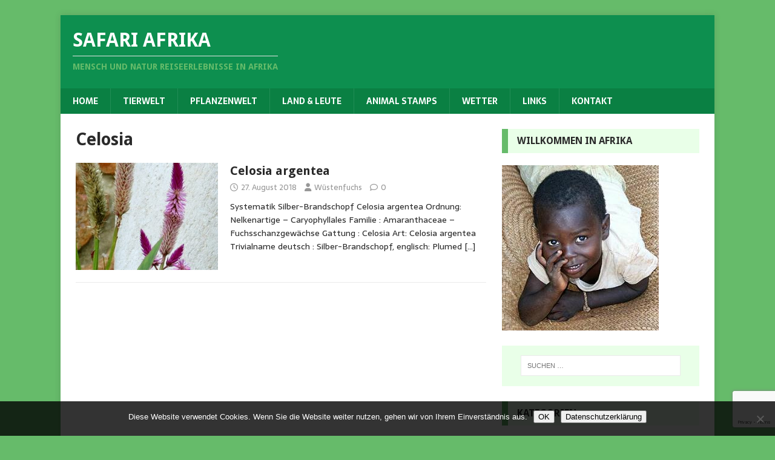

--- FILE ---
content_type: text/html; charset=utf-8
request_url: https://www.google.com/recaptcha/api2/anchor?ar=1&k=6LdKLaoUAAAAAMIWmHXQ1aSzQOVWw7TBUW7Nr_sJ&co=aHR0cHM6Ly93d3cuc2FmYXJpLWFmcmlrYS5kZTo0NDM.&hl=en&v=PoyoqOPhxBO7pBk68S4YbpHZ&size=invisible&anchor-ms=20000&execute-ms=30000&cb=rb9z6f7sx91r
body_size: 48493
content:
<!DOCTYPE HTML><html dir="ltr" lang="en"><head><meta http-equiv="Content-Type" content="text/html; charset=UTF-8">
<meta http-equiv="X-UA-Compatible" content="IE=edge">
<title>reCAPTCHA</title>
<style type="text/css">
/* cyrillic-ext */
@font-face {
  font-family: 'Roboto';
  font-style: normal;
  font-weight: 400;
  font-stretch: 100%;
  src: url(//fonts.gstatic.com/s/roboto/v48/KFO7CnqEu92Fr1ME7kSn66aGLdTylUAMa3GUBHMdazTgWw.woff2) format('woff2');
  unicode-range: U+0460-052F, U+1C80-1C8A, U+20B4, U+2DE0-2DFF, U+A640-A69F, U+FE2E-FE2F;
}
/* cyrillic */
@font-face {
  font-family: 'Roboto';
  font-style: normal;
  font-weight: 400;
  font-stretch: 100%;
  src: url(//fonts.gstatic.com/s/roboto/v48/KFO7CnqEu92Fr1ME7kSn66aGLdTylUAMa3iUBHMdazTgWw.woff2) format('woff2');
  unicode-range: U+0301, U+0400-045F, U+0490-0491, U+04B0-04B1, U+2116;
}
/* greek-ext */
@font-face {
  font-family: 'Roboto';
  font-style: normal;
  font-weight: 400;
  font-stretch: 100%;
  src: url(//fonts.gstatic.com/s/roboto/v48/KFO7CnqEu92Fr1ME7kSn66aGLdTylUAMa3CUBHMdazTgWw.woff2) format('woff2');
  unicode-range: U+1F00-1FFF;
}
/* greek */
@font-face {
  font-family: 'Roboto';
  font-style: normal;
  font-weight: 400;
  font-stretch: 100%;
  src: url(//fonts.gstatic.com/s/roboto/v48/KFO7CnqEu92Fr1ME7kSn66aGLdTylUAMa3-UBHMdazTgWw.woff2) format('woff2');
  unicode-range: U+0370-0377, U+037A-037F, U+0384-038A, U+038C, U+038E-03A1, U+03A3-03FF;
}
/* math */
@font-face {
  font-family: 'Roboto';
  font-style: normal;
  font-weight: 400;
  font-stretch: 100%;
  src: url(//fonts.gstatic.com/s/roboto/v48/KFO7CnqEu92Fr1ME7kSn66aGLdTylUAMawCUBHMdazTgWw.woff2) format('woff2');
  unicode-range: U+0302-0303, U+0305, U+0307-0308, U+0310, U+0312, U+0315, U+031A, U+0326-0327, U+032C, U+032F-0330, U+0332-0333, U+0338, U+033A, U+0346, U+034D, U+0391-03A1, U+03A3-03A9, U+03B1-03C9, U+03D1, U+03D5-03D6, U+03F0-03F1, U+03F4-03F5, U+2016-2017, U+2034-2038, U+203C, U+2040, U+2043, U+2047, U+2050, U+2057, U+205F, U+2070-2071, U+2074-208E, U+2090-209C, U+20D0-20DC, U+20E1, U+20E5-20EF, U+2100-2112, U+2114-2115, U+2117-2121, U+2123-214F, U+2190, U+2192, U+2194-21AE, U+21B0-21E5, U+21F1-21F2, U+21F4-2211, U+2213-2214, U+2216-22FF, U+2308-230B, U+2310, U+2319, U+231C-2321, U+2336-237A, U+237C, U+2395, U+239B-23B7, U+23D0, U+23DC-23E1, U+2474-2475, U+25AF, U+25B3, U+25B7, U+25BD, U+25C1, U+25CA, U+25CC, U+25FB, U+266D-266F, U+27C0-27FF, U+2900-2AFF, U+2B0E-2B11, U+2B30-2B4C, U+2BFE, U+3030, U+FF5B, U+FF5D, U+1D400-1D7FF, U+1EE00-1EEFF;
}
/* symbols */
@font-face {
  font-family: 'Roboto';
  font-style: normal;
  font-weight: 400;
  font-stretch: 100%;
  src: url(//fonts.gstatic.com/s/roboto/v48/KFO7CnqEu92Fr1ME7kSn66aGLdTylUAMaxKUBHMdazTgWw.woff2) format('woff2');
  unicode-range: U+0001-000C, U+000E-001F, U+007F-009F, U+20DD-20E0, U+20E2-20E4, U+2150-218F, U+2190, U+2192, U+2194-2199, U+21AF, U+21E6-21F0, U+21F3, U+2218-2219, U+2299, U+22C4-22C6, U+2300-243F, U+2440-244A, U+2460-24FF, U+25A0-27BF, U+2800-28FF, U+2921-2922, U+2981, U+29BF, U+29EB, U+2B00-2BFF, U+4DC0-4DFF, U+FFF9-FFFB, U+10140-1018E, U+10190-1019C, U+101A0, U+101D0-101FD, U+102E0-102FB, U+10E60-10E7E, U+1D2C0-1D2D3, U+1D2E0-1D37F, U+1F000-1F0FF, U+1F100-1F1AD, U+1F1E6-1F1FF, U+1F30D-1F30F, U+1F315, U+1F31C, U+1F31E, U+1F320-1F32C, U+1F336, U+1F378, U+1F37D, U+1F382, U+1F393-1F39F, U+1F3A7-1F3A8, U+1F3AC-1F3AF, U+1F3C2, U+1F3C4-1F3C6, U+1F3CA-1F3CE, U+1F3D4-1F3E0, U+1F3ED, U+1F3F1-1F3F3, U+1F3F5-1F3F7, U+1F408, U+1F415, U+1F41F, U+1F426, U+1F43F, U+1F441-1F442, U+1F444, U+1F446-1F449, U+1F44C-1F44E, U+1F453, U+1F46A, U+1F47D, U+1F4A3, U+1F4B0, U+1F4B3, U+1F4B9, U+1F4BB, U+1F4BF, U+1F4C8-1F4CB, U+1F4D6, U+1F4DA, U+1F4DF, U+1F4E3-1F4E6, U+1F4EA-1F4ED, U+1F4F7, U+1F4F9-1F4FB, U+1F4FD-1F4FE, U+1F503, U+1F507-1F50B, U+1F50D, U+1F512-1F513, U+1F53E-1F54A, U+1F54F-1F5FA, U+1F610, U+1F650-1F67F, U+1F687, U+1F68D, U+1F691, U+1F694, U+1F698, U+1F6AD, U+1F6B2, U+1F6B9-1F6BA, U+1F6BC, U+1F6C6-1F6CF, U+1F6D3-1F6D7, U+1F6E0-1F6EA, U+1F6F0-1F6F3, U+1F6F7-1F6FC, U+1F700-1F7FF, U+1F800-1F80B, U+1F810-1F847, U+1F850-1F859, U+1F860-1F887, U+1F890-1F8AD, U+1F8B0-1F8BB, U+1F8C0-1F8C1, U+1F900-1F90B, U+1F93B, U+1F946, U+1F984, U+1F996, U+1F9E9, U+1FA00-1FA6F, U+1FA70-1FA7C, U+1FA80-1FA89, U+1FA8F-1FAC6, U+1FACE-1FADC, U+1FADF-1FAE9, U+1FAF0-1FAF8, U+1FB00-1FBFF;
}
/* vietnamese */
@font-face {
  font-family: 'Roboto';
  font-style: normal;
  font-weight: 400;
  font-stretch: 100%;
  src: url(//fonts.gstatic.com/s/roboto/v48/KFO7CnqEu92Fr1ME7kSn66aGLdTylUAMa3OUBHMdazTgWw.woff2) format('woff2');
  unicode-range: U+0102-0103, U+0110-0111, U+0128-0129, U+0168-0169, U+01A0-01A1, U+01AF-01B0, U+0300-0301, U+0303-0304, U+0308-0309, U+0323, U+0329, U+1EA0-1EF9, U+20AB;
}
/* latin-ext */
@font-face {
  font-family: 'Roboto';
  font-style: normal;
  font-weight: 400;
  font-stretch: 100%;
  src: url(//fonts.gstatic.com/s/roboto/v48/KFO7CnqEu92Fr1ME7kSn66aGLdTylUAMa3KUBHMdazTgWw.woff2) format('woff2');
  unicode-range: U+0100-02BA, U+02BD-02C5, U+02C7-02CC, U+02CE-02D7, U+02DD-02FF, U+0304, U+0308, U+0329, U+1D00-1DBF, U+1E00-1E9F, U+1EF2-1EFF, U+2020, U+20A0-20AB, U+20AD-20C0, U+2113, U+2C60-2C7F, U+A720-A7FF;
}
/* latin */
@font-face {
  font-family: 'Roboto';
  font-style: normal;
  font-weight: 400;
  font-stretch: 100%;
  src: url(//fonts.gstatic.com/s/roboto/v48/KFO7CnqEu92Fr1ME7kSn66aGLdTylUAMa3yUBHMdazQ.woff2) format('woff2');
  unicode-range: U+0000-00FF, U+0131, U+0152-0153, U+02BB-02BC, U+02C6, U+02DA, U+02DC, U+0304, U+0308, U+0329, U+2000-206F, U+20AC, U+2122, U+2191, U+2193, U+2212, U+2215, U+FEFF, U+FFFD;
}
/* cyrillic-ext */
@font-face {
  font-family: 'Roboto';
  font-style: normal;
  font-weight: 500;
  font-stretch: 100%;
  src: url(//fonts.gstatic.com/s/roboto/v48/KFO7CnqEu92Fr1ME7kSn66aGLdTylUAMa3GUBHMdazTgWw.woff2) format('woff2');
  unicode-range: U+0460-052F, U+1C80-1C8A, U+20B4, U+2DE0-2DFF, U+A640-A69F, U+FE2E-FE2F;
}
/* cyrillic */
@font-face {
  font-family: 'Roboto';
  font-style: normal;
  font-weight: 500;
  font-stretch: 100%;
  src: url(//fonts.gstatic.com/s/roboto/v48/KFO7CnqEu92Fr1ME7kSn66aGLdTylUAMa3iUBHMdazTgWw.woff2) format('woff2');
  unicode-range: U+0301, U+0400-045F, U+0490-0491, U+04B0-04B1, U+2116;
}
/* greek-ext */
@font-face {
  font-family: 'Roboto';
  font-style: normal;
  font-weight: 500;
  font-stretch: 100%;
  src: url(//fonts.gstatic.com/s/roboto/v48/KFO7CnqEu92Fr1ME7kSn66aGLdTylUAMa3CUBHMdazTgWw.woff2) format('woff2');
  unicode-range: U+1F00-1FFF;
}
/* greek */
@font-face {
  font-family: 'Roboto';
  font-style: normal;
  font-weight: 500;
  font-stretch: 100%;
  src: url(//fonts.gstatic.com/s/roboto/v48/KFO7CnqEu92Fr1ME7kSn66aGLdTylUAMa3-UBHMdazTgWw.woff2) format('woff2');
  unicode-range: U+0370-0377, U+037A-037F, U+0384-038A, U+038C, U+038E-03A1, U+03A3-03FF;
}
/* math */
@font-face {
  font-family: 'Roboto';
  font-style: normal;
  font-weight: 500;
  font-stretch: 100%;
  src: url(//fonts.gstatic.com/s/roboto/v48/KFO7CnqEu92Fr1ME7kSn66aGLdTylUAMawCUBHMdazTgWw.woff2) format('woff2');
  unicode-range: U+0302-0303, U+0305, U+0307-0308, U+0310, U+0312, U+0315, U+031A, U+0326-0327, U+032C, U+032F-0330, U+0332-0333, U+0338, U+033A, U+0346, U+034D, U+0391-03A1, U+03A3-03A9, U+03B1-03C9, U+03D1, U+03D5-03D6, U+03F0-03F1, U+03F4-03F5, U+2016-2017, U+2034-2038, U+203C, U+2040, U+2043, U+2047, U+2050, U+2057, U+205F, U+2070-2071, U+2074-208E, U+2090-209C, U+20D0-20DC, U+20E1, U+20E5-20EF, U+2100-2112, U+2114-2115, U+2117-2121, U+2123-214F, U+2190, U+2192, U+2194-21AE, U+21B0-21E5, U+21F1-21F2, U+21F4-2211, U+2213-2214, U+2216-22FF, U+2308-230B, U+2310, U+2319, U+231C-2321, U+2336-237A, U+237C, U+2395, U+239B-23B7, U+23D0, U+23DC-23E1, U+2474-2475, U+25AF, U+25B3, U+25B7, U+25BD, U+25C1, U+25CA, U+25CC, U+25FB, U+266D-266F, U+27C0-27FF, U+2900-2AFF, U+2B0E-2B11, U+2B30-2B4C, U+2BFE, U+3030, U+FF5B, U+FF5D, U+1D400-1D7FF, U+1EE00-1EEFF;
}
/* symbols */
@font-face {
  font-family: 'Roboto';
  font-style: normal;
  font-weight: 500;
  font-stretch: 100%;
  src: url(//fonts.gstatic.com/s/roboto/v48/KFO7CnqEu92Fr1ME7kSn66aGLdTylUAMaxKUBHMdazTgWw.woff2) format('woff2');
  unicode-range: U+0001-000C, U+000E-001F, U+007F-009F, U+20DD-20E0, U+20E2-20E4, U+2150-218F, U+2190, U+2192, U+2194-2199, U+21AF, U+21E6-21F0, U+21F3, U+2218-2219, U+2299, U+22C4-22C6, U+2300-243F, U+2440-244A, U+2460-24FF, U+25A0-27BF, U+2800-28FF, U+2921-2922, U+2981, U+29BF, U+29EB, U+2B00-2BFF, U+4DC0-4DFF, U+FFF9-FFFB, U+10140-1018E, U+10190-1019C, U+101A0, U+101D0-101FD, U+102E0-102FB, U+10E60-10E7E, U+1D2C0-1D2D3, U+1D2E0-1D37F, U+1F000-1F0FF, U+1F100-1F1AD, U+1F1E6-1F1FF, U+1F30D-1F30F, U+1F315, U+1F31C, U+1F31E, U+1F320-1F32C, U+1F336, U+1F378, U+1F37D, U+1F382, U+1F393-1F39F, U+1F3A7-1F3A8, U+1F3AC-1F3AF, U+1F3C2, U+1F3C4-1F3C6, U+1F3CA-1F3CE, U+1F3D4-1F3E0, U+1F3ED, U+1F3F1-1F3F3, U+1F3F5-1F3F7, U+1F408, U+1F415, U+1F41F, U+1F426, U+1F43F, U+1F441-1F442, U+1F444, U+1F446-1F449, U+1F44C-1F44E, U+1F453, U+1F46A, U+1F47D, U+1F4A3, U+1F4B0, U+1F4B3, U+1F4B9, U+1F4BB, U+1F4BF, U+1F4C8-1F4CB, U+1F4D6, U+1F4DA, U+1F4DF, U+1F4E3-1F4E6, U+1F4EA-1F4ED, U+1F4F7, U+1F4F9-1F4FB, U+1F4FD-1F4FE, U+1F503, U+1F507-1F50B, U+1F50D, U+1F512-1F513, U+1F53E-1F54A, U+1F54F-1F5FA, U+1F610, U+1F650-1F67F, U+1F687, U+1F68D, U+1F691, U+1F694, U+1F698, U+1F6AD, U+1F6B2, U+1F6B9-1F6BA, U+1F6BC, U+1F6C6-1F6CF, U+1F6D3-1F6D7, U+1F6E0-1F6EA, U+1F6F0-1F6F3, U+1F6F7-1F6FC, U+1F700-1F7FF, U+1F800-1F80B, U+1F810-1F847, U+1F850-1F859, U+1F860-1F887, U+1F890-1F8AD, U+1F8B0-1F8BB, U+1F8C0-1F8C1, U+1F900-1F90B, U+1F93B, U+1F946, U+1F984, U+1F996, U+1F9E9, U+1FA00-1FA6F, U+1FA70-1FA7C, U+1FA80-1FA89, U+1FA8F-1FAC6, U+1FACE-1FADC, U+1FADF-1FAE9, U+1FAF0-1FAF8, U+1FB00-1FBFF;
}
/* vietnamese */
@font-face {
  font-family: 'Roboto';
  font-style: normal;
  font-weight: 500;
  font-stretch: 100%;
  src: url(//fonts.gstatic.com/s/roboto/v48/KFO7CnqEu92Fr1ME7kSn66aGLdTylUAMa3OUBHMdazTgWw.woff2) format('woff2');
  unicode-range: U+0102-0103, U+0110-0111, U+0128-0129, U+0168-0169, U+01A0-01A1, U+01AF-01B0, U+0300-0301, U+0303-0304, U+0308-0309, U+0323, U+0329, U+1EA0-1EF9, U+20AB;
}
/* latin-ext */
@font-face {
  font-family: 'Roboto';
  font-style: normal;
  font-weight: 500;
  font-stretch: 100%;
  src: url(//fonts.gstatic.com/s/roboto/v48/KFO7CnqEu92Fr1ME7kSn66aGLdTylUAMa3KUBHMdazTgWw.woff2) format('woff2');
  unicode-range: U+0100-02BA, U+02BD-02C5, U+02C7-02CC, U+02CE-02D7, U+02DD-02FF, U+0304, U+0308, U+0329, U+1D00-1DBF, U+1E00-1E9F, U+1EF2-1EFF, U+2020, U+20A0-20AB, U+20AD-20C0, U+2113, U+2C60-2C7F, U+A720-A7FF;
}
/* latin */
@font-face {
  font-family: 'Roboto';
  font-style: normal;
  font-weight: 500;
  font-stretch: 100%;
  src: url(//fonts.gstatic.com/s/roboto/v48/KFO7CnqEu92Fr1ME7kSn66aGLdTylUAMa3yUBHMdazQ.woff2) format('woff2');
  unicode-range: U+0000-00FF, U+0131, U+0152-0153, U+02BB-02BC, U+02C6, U+02DA, U+02DC, U+0304, U+0308, U+0329, U+2000-206F, U+20AC, U+2122, U+2191, U+2193, U+2212, U+2215, U+FEFF, U+FFFD;
}
/* cyrillic-ext */
@font-face {
  font-family: 'Roboto';
  font-style: normal;
  font-weight: 900;
  font-stretch: 100%;
  src: url(//fonts.gstatic.com/s/roboto/v48/KFO7CnqEu92Fr1ME7kSn66aGLdTylUAMa3GUBHMdazTgWw.woff2) format('woff2');
  unicode-range: U+0460-052F, U+1C80-1C8A, U+20B4, U+2DE0-2DFF, U+A640-A69F, U+FE2E-FE2F;
}
/* cyrillic */
@font-face {
  font-family: 'Roboto';
  font-style: normal;
  font-weight: 900;
  font-stretch: 100%;
  src: url(//fonts.gstatic.com/s/roboto/v48/KFO7CnqEu92Fr1ME7kSn66aGLdTylUAMa3iUBHMdazTgWw.woff2) format('woff2');
  unicode-range: U+0301, U+0400-045F, U+0490-0491, U+04B0-04B1, U+2116;
}
/* greek-ext */
@font-face {
  font-family: 'Roboto';
  font-style: normal;
  font-weight: 900;
  font-stretch: 100%;
  src: url(//fonts.gstatic.com/s/roboto/v48/KFO7CnqEu92Fr1ME7kSn66aGLdTylUAMa3CUBHMdazTgWw.woff2) format('woff2');
  unicode-range: U+1F00-1FFF;
}
/* greek */
@font-face {
  font-family: 'Roboto';
  font-style: normal;
  font-weight: 900;
  font-stretch: 100%;
  src: url(//fonts.gstatic.com/s/roboto/v48/KFO7CnqEu92Fr1ME7kSn66aGLdTylUAMa3-UBHMdazTgWw.woff2) format('woff2');
  unicode-range: U+0370-0377, U+037A-037F, U+0384-038A, U+038C, U+038E-03A1, U+03A3-03FF;
}
/* math */
@font-face {
  font-family: 'Roboto';
  font-style: normal;
  font-weight: 900;
  font-stretch: 100%;
  src: url(//fonts.gstatic.com/s/roboto/v48/KFO7CnqEu92Fr1ME7kSn66aGLdTylUAMawCUBHMdazTgWw.woff2) format('woff2');
  unicode-range: U+0302-0303, U+0305, U+0307-0308, U+0310, U+0312, U+0315, U+031A, U+0326-0327, U+032C, U+032F-0330, U+0332-0333, U+0338, U+033A, U+0346, U+034D, U+0391-03A1, U+03A3-03A9, U+03B1-03C9, U+03D1, U+03D5-03D6, U+03F0-03F1, U+03F4-03F5, U+2016-2017, U+2034-2038, U+203C, U+2040, U+2043, U+2047, U+2050, U+2057, U+205F, U+2070-2071, U+2074-208E, U+2090-209C, U+20D0-20DC, U+20E1, U+20E5-20EF, U+2100-2112, U+2114-2115, U+2117-2121, U+2123-214F, U+2190, U+2192, U+2194-21AE, U+21B0-21E5, U+21F1-21F2, U+21F4-2211, U+2213-2214, U+2216-22FF, U+2308-230B, U+2310, U+2319, U+231C-2321, U+2336-237A, U+237C, U+2395, U+239B-23B7, U+23D0, U+23DC-23E1, U+2474-2475, U+25AF, U+25B3, U+25B7, U+25BD, U+25C1, U+25CA, U+25CC, U+25FB, U+266D-266F, U+27C0-27FF, U+2900-2AFF, U+2B0E-2B11, U+2B30-2B4C, U+2BFE, U+3030, U+FF5B, U+FF5D, U+1D400-1D7FF, U+1EE00-1EEFF;
}
/* symbols */
@font-face {
  font-family: 'Roboto';
  font-style: normal;
  font-weight: 900;
  font-stretch: 100%;
  src: url(//fonts.gstatic.com/s/roboto/v48/KFO7CnqEu92Fr1ME7kSn66aGLdTylUAMaxKUBHMdazTgWw.woff2) format('woff2');
  unicode-range: U+0001-000C, U+000E-001F, U+007F-009F, U+20DD-20E0, U+20E2-20E4, U+2150-218F, U+2190, U+2192, U+2194-2199, U+21AF, U+21E6-21F0, U+21F3, U+2218-2219, U+2299, U+22C4-22C6, U+2300-243F, U+2440-244A, U+2460-24FF, U+25A0-27BF, U+2800-28FF, U+2921-2922, U+2981, U+29BF, U+29EB, U+2B00-2BFF, U+4DC0-4DFF, U+FFF9-FFFB, U+10140-1018E, U+10190-1019C, U+101A0, U+101D0-101FD, U+102E0-102FB, U+10E60-10E7E, U+1D2C0-1D2D3, U+1D2E0-1D37F, U+1F000-1F0FF, U+1F100-1F1AD, U+1F1E6-1F1FF, U+1F30D-1F30F, U+1F315, U+1F31C, U+1F31E, U+1F320-1F32C, U+1F336, U+1F378, U+1F37D, U+1F382, U+1F393-1F39F, U+1F3A7-1F3A8, U+1F3AC-1F3AF, U+1F3C2, U+1F3C4-1F3C6, U+1F3CA-1F3CE, U+1F3D4-1F3E0, U+1F3ED, U+1F3F1-1F3F3, U+1F3F5-1F3F7, U+1F408, U+1F415, U+1F41F, U+1F426, U+1F43F, U+1F441-1F442, U+1F444, U+1F446-1F449, U+1F44C-1F44E, U+1F453, U+1F46A, U+1F47D, U+1F4A3, U+1F4B0, U+1F4B3, U+1F4B9, U+1F4BB, U+1F4BF, U+1F4C8-1F4CB, U+1F4D6, U+1F4DA, U+1F4DF, U+1F4E3-1F4E6, U+1F4EA-1F4ED, U+1F4F7, U+1F4F9-1F4FB, U+1F4FD-1F4FE, U+1F503, U+1F507-1F50B, U+1F50D, U+1F512-1F513, U+1F53E-1F54A, U+1F54F-1F5FA, U+1F610, U+1F650-1F67F, U+1F687, U+1F68D, U+1F691, U+1F694, U+1F698, U+1F6AD, U+1F6B2, U+1F6B9-1F6BA, U+1F6BC, U+1F6C6-1F6CF, U+1F6D3-1F6D7, U+1F6E0-1F6EA, U+1F6F0-1F6F3, U+1F6F7-1F6FC, U+1F700-1F7FF, U+1F800-1F80B, U+1F810-1F847, U+1F850-1F859, U+1F860-1F887, U+1F890-1F8AD, U+1F8B0-1F8BB, U+1F8C0-1F8C1, U+1F900-1F90B, U+1F93B, U+1F946, U+1F984, U+1F996, U+1F9E9, U+1FA00-1FA6F, U+1FA70-1FA7C, U+1FA80-1FA89, U+1FA8F-1FAC6, U+1FACE-1FADC, U+1FADF-1FAE9, U+1FAF0-1FAF8, U+1FB00-1FBFF;
}
/* vietnamese */
@font-face {
  font-family: 'Roboto';
  font-style: normal;
  font-weight: 900;
  font-stretch: 100%;
  src: url(//fonts.gstatic.com/s/roboto/v48/KFO7CnqEu92Fr1ME7kSn66aGLdTylUAMa3OUBHMdazTgWw.woff2) format('woff2');
  unicode-range: U+0102-0103, U+0110-0111, U+0128-0129, U+0168-0169, U+01A0-01A1, U+01AF-01B0, U+0300-0301, U+0303-0304, U+0308-0309, U+0323, U+0329, U+1EA0-1EF9, U+20AB;
}
/* latin-ext */
@font-face {
  font-family: 'Roboto';
  font-style: normal;
  font-weight: 900;
  font-stretch: 100%;
  src: url(//fonts.gstatic.com/s/roboto/v48/KFO7CnqEu92Fr1ME7kSn66aGLdTylUAMa3KUBHMdazTgWw.woff2) format('woff2');
  unicode-range: U+0100-02BA, U+02BD-02C5, U+02C7-02CC, U+02CE-02D7, U+02DD-02FF, U+0304, U+0308, U+0329, U+1D00-1DBF, U+1E00-1E9F, U+1EF2-1EFF, U+2020, U+20A0-20AB, U+20AD-20C0, U+2113, U+2C60-2C7F, U+A720-A7FF;
}
/* latin */
@font-face {
  font-family: 'Roboto';
  font-style: normal;
  font-weight: 900;
  font-stretch: 100%;
  src: url(//fonts.gstatic.com/s/roboto/v48/KFO7CnqEu92Fr1ME7kSn66aGLdTylUAMa3yUBHMdazQ.woff2) format('woff2');
  unicode-range: U+0000-00FF, U+0131, U+0152-0153, U+02BB-02BC, U+02C6, U+02DA, U+02DC, U+0304, U+0308, U+0329, U+2000-206F, U+20AC, U+2122, U+2191, U+2193, U+2212, U+2215, U+FEFF, U+FFFD;
}

</style>
<link rel="stylesheet" type="text/css" href="https://www.gstatic.com/recaptcha/releases/PoyoqOPhxBO7pBk68S4YbpHZ/styles__ltr.css">
<script nonce="jKH7JIfE9vv1-ZRc-1qfDA" type="text/javascript">window['__recaptcha_api'] = 'https://www.google.com/recaptcha/api2/';</script>
<script type="text/javascript" src="https://www.gstatic.com/recaptcha/releases/PoyoqOPhxBO7pBk68S4YbpHZ/recaptcha__en.js" nonce="jKH7JIfE9vv1-ZRc-1qfDA">
      
    </script></head>
<body><div id="rc-anchor-alert" class="rc-anchor-alert"></div>
<input type="hidden" id="recaptcha-token" value="[base64]">
<script type="text/javascript" nonce="jKH7JIfE9vv1-ZRc-1qfDA">
      recaptcha.anchor.Main.init("[\x22ainput\x22,[\x22bgdata\x22,\x22\x22,\[base64]/[base64]/[base64]/[base64]/[base64]/[base64]/KGcoTywyNTMsTy5PKSxVRyhPLEMpKTpnKE8sMjUzLEMpLE8pKSxsKSksTykpfSxieT1mdW5jdGlvbihDLE8sdSxsKXtmb3IobD0odT1SKEMpLDApO08+MDtPLS0pbD1sPDw4fFooQyk7ZyhDLHUsbCl9LFVHPWZ1bmN0aW9uKEMsTyl7Qy5pLmxlbmd0aD4xMDQ/[base64]/[base64]/[base64]/[base64]/[base64]/[base64]/[base64]\\u003d\x22,\[base64]\\u003d\\u003d\x22,\x22wrMXMMOyI8OYw5nDrDnCkMOEwqHCoEDDpD0uf8O4ScKxWcKhw5gcwq/[base64]/Cs2rCjsKWwosnwrHDmmnCnFJvwq8+w7TDvAkXwoQrw4zCh0vCvRN/MW5rYzh5wrDCp8OLIMKmbCABRsO5wp/CmsOzw5fCrsOTwr8/PSnDsBUZw5A7fcOfwpHDvEzDncK3w5g0w5HCgcKTUgHCtcKjw7/DuWkWEnXChMOuwoZnCGl4dMOcw4HCkMOTGFgZwq/Cv8Obw7bCqMKlwrwLGMO7RcOKw4Mcw4HDpnx/czRxFcOubmHCv8OrZGB8w6LCksKZw552NQHCohXCkcOlKsODaRnCnyx6w5ggIlXDkMOaZcKTA0xyZsKDHEtTwrI8w7rCjMOFQxjCjWpJw4DDlsOTwrMmwrfDrsOWwp3Di1vDsQFzwrTCr8OEwoIHCV5lw6Fgw7ctw6PCtnlxaVHCsAbDiThTNhw/GcOOW2k+woV0fwhXXS/Dtl07wpnDvcKlw54kJx7DjUcbwokEw5DCjQl2UcKieylxwr1ALcO7w7U8w5PCgFclwrTDjcOIPADDvzjDlnxiwqstEMKKw6YJwr3CscO4w7TCuDR/[base64]/[base64]/[base64]/CocKAw5PCgMK9w74THsOmcSNbYDjDtcO5wp5dClnCn8KQwoREVhhowoo3FX3CpznCnH8pw7LDiFXCksK5NMK/w5UVw6UCZA5aXA5qw5DDiD9kw4nCllvCmQF0Ri7ChsKzXmzCosOfcMOLwqgrw5bCtEFbwrIkw69Gw73CoMOzZGHCtcKnwrXDpz/DqMOYw6PDuMKdaMOew5LDggIbDMOSw5hREE0OwoTCmyvDoQgbIXjCpjzCkG9cEMOrAwUMwpETw7FJwoXCty/DojrCo8O0UF52RcOadSjDhl0jPVkbwqHDs8OUAkpiacKFHMK4w7piwrXDtsOQw7cROCMwfE9pNcKXYMK7A8KYDETDjkTDkCzCv0ZJWDM9wql5G2PDol09c8KDw7INNcKJw6xtw6hsw7vCmcOkwqfCkCLCkm/CiDVuw6RxwrvDu8Odw4bCvTgnwp7DvFbCm8Kdw68lw6PCpE3CtDJ7cm8fNCjCm8K3wpJ4wr3CnCbCusOaw4Qww5bDi8K1EcOJKcOkExfDkjMcw6vDsMKgwoPDocKrF8KoB3w4woNBRkLDicOxwqFAw6fDhm/DpFTCj8ORW8OGw5MHw450YlLCtGPDuwlvUwfCslnDlsK4AijDsWVnwojCs8Otw73CjWNXwr0SMHfDnAldwo7CkMOPDsOzPhNsPxrCoQ/DscK6wpXCi8Onw47Dn8Ovwognw6DDo8OfAS00wrUSwrnCg3zClcORw5B5HMOLw5YXDsKSw4N8w68XCg/[base64]/CksOyw6vDv17DjUoeLGoww6kjAcOiAMKGw6tuw4oewp/Dr8Oww4cGw67DlG8lw7o5U8KGGRnDtAZLw6Bxwop7ZQjDjjIUwpYTcMOywoMvBMO/[base64]/DssOwHwrDpsOqwo89AhbDvsOAIMOWa3HCqWnCisOXdGkbLMKmLMONODV3Z8OZN8KXXcKXKcOfKwMZCBgCfcORHSwMeDXDtUM2w6V4eFpjYcOwa1vCkW1ew4ZNw7J0TFREwp3Ch8KIeUZOwrtqw5Zhw5LDrxnDiXXDusOfYz7CoDjChsOgMMO/wpEMfcO2GkLCisODw73DpnzCqUjDrUIDwpfChmXDtcKYX8OVDxxLJirChMKvwoFOw4xOw6lkw4PDvsKkUsKtb8KAwqt3bjdYT8OCTi8FwqEgQ2wlwoRKwp9uZ1oYGygMwqDDuCfCmCrDmMODwq9iw6/CsjbDv8OJd1HDkEZqwpzCrg1kZADDggxMw73Dt1MhwoHCjcOww5LDpjzCoS7CpXx0TiEcw6vChhMbw5/Cv8OiwofDl1xkwotYEy3CowdBwp/DncOtIDPCs8OiYQHCqwjCrsOqw5jCsMK2worDmcOpUnLCpMKPOjcIfMKbw67DtwMLB1Itc8KHI8K2aXPCqnzCv8ONUyDChsKLEcOlZ8KuwpJKHsK/TMOBFTNaLcKiwpZmZ2bDlMOMXMOlFcObWTTDqcOew5nDssKDDHHCsQ5Kw4g2w4/DjMKsw7ddwohxw4jDicOAw6cwwqADw4AGw4rCp8KAwpPDpSrCoMO3GRHDi0zClQTDrAnCqsOgL8K5OsOywpDDqcK8TyTDs8Ogw5gcM0PCscOaOcKCIcOTTcOKQnbCijDDjQ/DlD8yfDUCfHh9w6k+w7PDnVbDkMKsVjAeOzvDn8Kzw78xwoVTTxjDusOSwqHDgMKcw5HCqTLDvsO9wrEiwrbDjMOww7s4Bx3CmcKoTsOAYMKQccK0TsKRS8KcLxxPR0fClk/Cn8O/[base64]/CicOyX0dkwpDDo8K0BWfChAwywoPDolZmD1Z2FWJiwrxLUxtqw5TDjyZgdjLDgW3CpsOiwq40w6zDhcOpBcKEwoQcwr/[base64]/w5TCvmXCjMOHMmvDpXo2wqh/w7PCikbDmcOTwpjCo8KBaUwvHsOnUnUuw6fDncOYTSYHw6E/[base64]/byp+wrfDpE1hwp7DqsKSwqnCtDxXDRHDosO2BMKSw6RhVXkcE8K7K8OvXil7ckfDvcOgYHt/wpRdwrMdRsK9w4rDmcK8DsO2w4lRU8O6wr7Dvn/DihxJA35uMsOKw40dw7F3R3dNw5/Di2PDjcOIMMO8BA3CusKjwowlwo1IUMO2A0rDkWTCrMOKwqJoZMKCJlw0w5/[base64]/DgCAjLBDCtQbCsFEYBSxvwq80WsKzTFFyw7/ClQ7DpHnCrsKVK8OhwrQdZcO/wo7Do23DhzVdw73CjcKdJWshwo7DsVxsecO3DjLDssKkDcOCwopewpIFwooGw5vCsj/CjcKew70ow4jClMKtw4lMcBrClj3CusOJw7Rjw4zCiE3CsMOwwojCnQJVTMKTwoRKwqgVw7JsZFzDuSp6cibDq8KEwo7Cjlxrwocpw78swonCnsO3d8KuJnHDtsOxw7LDjcOTf8KFZy/DoARqZMKhDk5mw4DCi2HDpcKCw415DCxbw4Itw6nDicOHwq7DlMOyw4YXEMOOwpAawonDr8OQGcKowrZdc1rCnk3CtcOkwqLCvjANwrVJRMOLwr/ClMKJcMOqw7dcw63CgFF4GwEDJlouP2jCtsOPw6xAeHfDs8OpPwHCtz9jwofDvcKtwqfDpsKZQD5cKgx0K0kNUlLDrMO+fAkJwqfDtCfDmMK5H1J9w7Qvw4hFwrHCscKfw6pSYlpYDMOYZgklw5MFTcKdCzHCjcOEw71hwpPDpsOhQ8KAwpLCpGTCoXlVw5HDssO1wp/Cs2HDiMOAw4LCpcO/[base64]/CoiU0w5oYeH/Cnlwiwq/CizsUw47DiD3Cr8OJXMKfw4Q9w7ZLwpU+w4h8wrtpw57Ctzw9P8ORUsOADAzDnEnCkDsFfj8Vw5Q/wpEEw4Zpw6Now5PDucKlDMKgwp7Cvk9hw4Anw4jDgyMMwoVfw5PCk8OrWTzDmwZTG8O4wosjw71Pw7jCiHfDj8Kxwr8RFVl1wrYvw5lkwqQzFD4Sw4bDssKnN8Orw6LCvzk/[base64]/CmX4Ga8KQKlFIYj7Dl8O4w7TCucOfYcORA3M/woR8WQXCjsOPenjCsMOYAMKyNUTCl8KsfBskZ8OZcFDCi8OySMKpwpjChzkJwrzCtGE0DcOrHsOgWEUPw6jDmzx3w6cfMDQMMF4uD8KWSmZmw7dXw53Dswo0QwTCshrCpsK5enwmw61/w7pGHcKwNlJiwoLDpsOFw5Zvw6XDumXCvcOeDQkqZg0dw4s1fcK3w77CiwI4w6PCvBMLf2HDr8O/w7LDvcOiwoYNw7LDoSlfwp/[base64]/fcK1NDltwqFiwqYwB8K8Y8Ouw7TDhcKvw4rDph0CXMK1F2TCuHdtE08twpR8XUwbU8KOHX1YaXYUeFt0YygeTsO9MyF7wpfCunfDm8Kdw7RKw57DihvDulJAfcKMw7HDnUcBKcOgbXHCucODwqk1w7rCskULwo/DjMOew6/DgMOeOcKBwrDDh1cwJ8O5wokuwrRfwrgnKU8+WW4zM8KowrXDrcK/N8O6wo/[base64]/w6HDqBJla8K/JMKaH8OHfsONw6YNDsKYLjTDs8OiHsKmw5cLXk/[base64]/CoHZvE8OQwrBODCYMEW3DuMKgRRRzwqHDqlbDgcK3w6hPNWjDjMOmOn3DpGYla8Kfak4/w5vDiEXDj8Kew61kw6g1GcOHKSPCksKcwr8wb1XDiMOVcAXDiMOKQMOiwpHChgwewo7CoGNSw60wSMOcM0vCgG/DnhPCo8KmbMOOw7cEdsOeEMKYHsKFL8KgXQfCpREDC8K4ZsKiCT8swpfCtMOwwplTWcO8WX/DvMKLw57CgUQtXsOdwoZlwowqw4rCh0VFTcKSw7ZvQ8OiwqsoCHFyw7jChsKhL8KLw5DCjsKgKMOTPwzDocKFwpxuw4HCocKGw6TDqcOmXMOJPVgdw4AHOsKrbMOnMA8gwoNzKVzDkxdJGwl4w4LCj8Oqw6dnwrzDpcKgByDDtX/CusKmCMObw7zCqFTDjcOdKsOFPsOsZygnw7kpYsONF8KVdcOsw63DujzCv8K9w7YTfsOMYF/CoVtVwpZOe8OPd3x1acObwrBGf1/CvDfDkn3CqBbCmGRawrA3w4jDgxHCqH8PwqNUw7rCtxnDkcOqTEPCoErCicO/wpjDiMKRDUfDpMK8w5sPwrfDicKGw5HDoBtwFzhfw7dQw4J1BSvDjkUow67Co8KsTDAEXsKAwq7CiCYswqJ+AMOYwqo/G3LCrmjCm8OrUsKQf3YkLMK/wr4TwozCpTxJOyMTOn88wrHDgQVlw5AvwqZVJXnDlMOXwonCihscfsOrE8O7w7RsP3FGwoEWHsOdVsKzYCtyNzDCtMKLw7vCjsKRX8Opw6/CgAoOwrHDhcK2a8KDw5VBw5/[base64]/Dm0zDhkBfwppCwrrCs8KSw6l6KMOKbMO/w7jCvcKgWsO/[base64]/DtMOOeH3Dq0TCkAxIwq3DoMK2wr8IwpzDjcK9McKQw77CsMKCwoApUcKpw7rDlAHDtUfDtRfChh3DvMOndsKYworDscKbwqLDh8KCw4jDpXXDu8O8IsOUQB/[base64]/CpWbCqcKtwrDDhWdbwropwqtew6XDrMK6IBxyHRjDj8KzaHPCkMOqwoXDo0wIwqbDjU/DssO5wq7CmHDDvTwuGQAuw5bDg2nCnUl6U8OdwqsvND7DlTJWQ8OKwp3Cj3hjwrjDrsOxSTjDjjHDh8KTZcOITVvDhsOZMToubE89L3ZTwo/DsxXCoAIAw7zCtC/DnEBGOsOBwq7DinfChEkOw7/Dh8OSHgDCpsO2UcOrD3JjRhvDrgRGwogOwprDtgbDuyAJwpfDisKAW8KGC8KFw7/DrsKHw4dBWcOLc8KYf2nDtjrCm3NvG3jCpcO5wqJ7QUhHwr7DiHI2Zj/Ct1UGMcK3c39hw7fCjALCgF0Ww4J3woJTHW7Dr8KdAAgyCSF8w4HDpwR6wrTDmMKjRiTCr8KKwqzDqkzDkVLDgMKhwpLCoMK6w4E7V8OgwrrCo0TCmHTCgGPCgRRkwopRw43CkTXCkCxlM8KiYcOvwoR2w6F8TAHCthE/wrdSBMK8BAxcw78gwo9OwoJDw6/[base64]/w6YFCsOrw7gaayTDpnHDhVXDk1PCthJwNwbDv8Oyw7TCvsKgwofDgz5vZm/Dk39lacOjw53Cs8KKw5/CgAvDrEtcVhBVGVFoAWfCn2XDjMKPwrDDmcO7EMOcwpDCvsO+WWHCjUnDmXTCjsOze8ODw5fDv8KCw4PCv8KmJRsQwoF4wqDCgmdHwrLDpsOdwpJnwrx5wr/DuMOeWx3DiA/DucOFwqVww58zZMKAw6jCimDDqMO8w5zDrMO4XjDDoMOUwrrDrgTCq8KUclvCiikaw43CpsOVwqI5BMKkw5jCs39fwrVqwqDCu8OVSMKZFTDCqMKNYFTDliQNwqzCg0cNw7Rjw5UhbG/DnjR0w41TwqE+wotiw4ZnwoN/UFbCg1PCksKiw4fCtsKmwpwFw4REwo9NwpjCs8OMDSozw7A9wp42w7TCrkXDlMKwIcOYNnrCoS9cbcOTBVsBasOwwqbDnCrDkS8Mw502wozDo8KwwrsQbMKhw6h6w41WCQoqw4g0B1YBwqvDm0vDkcOVNsOWHcOnMUA9RxVWwo/[base64]/BsOieMO/[base64]/[base64]/CjFMmwqTDt3xULcKvP0kYfsOmV3VPwp9Bw5ATBw7Du2DCocOVw5lcw5fDksOcw4pCwrNHw7NZwqDCgcOXacK+Cw1eCjnClcKHw6wGwq/[base64]/CrQPCsxfCm8K3SsKiw511woIPwqpGIMOyw7XCh10fZ8OCc2XCkFnDjcO5LD7DrSJhTEFuYMKsLRRbwrwrwrDDmy5Mw6DDnMKdw4bCnHY6CMK8wprDsMO4wp9iwosJJls2cQDCqhTDuCrDrXPCjcKZW8KAw4/DtmjClngawpcXBMK1O3zCt8Kbw4TCpcKMLsKVYh50w6hxwoElwr1YwpEeVsKlCBoiNgx6IsO+KVzCqsKyw6lfwrXDljhlw4gEwowhwroBfUJAFkEaa8OMfw/Csl3DtMOafVo1wqzCk8OZw6EGwqrDuFABdyUcw43Ct8K6O8OUMcK6w6hIa23CogrChE9UwqtoFsKrw4nDrMK9OsK7TlzDrMKNX8OpecOCAl/CrMOZw57Ciz7CqyNLwoARXsKVwpNFw4zCjMOnDRXCrMOuwoQEMB1Cw7Y1ZhdFw7VaZcOFwr3DmMOzNGg1SSXDnMKvwprDgkTCt8KdCcKvJTzDucK8ARPCk0xgZgl2HMOQwoHDr8Kew63DjCkxcsKiB3XDilwkwqpFwoPCvsKoVBVeMsK5SsOUUUrDry/Di8KrPVo2P3wywoTDj0nDuHnCtjbDvMOWFsKYJsKYwrzCmsOwIgFpwpjCkMOUNShNw7rDpsOAw4jDssKoR8KRSQtaw5xWwrE7wo/ChMOhwoo5Wm/DocKrw4lAShVnwpEKI8KAdijCgQFsf0wrw58sTcKQWMKBw7FVw6tTV8OXbHVIw69nwqjDocOtay91wpHCmsKnwqzCosKNBljDpCI2w7vDnhUmSMO5D3kcdFvDrCfCpiJtw78aOGhtwptVaMOgSiZOw57CoDLDpMKuwp41wqTCtcKDwo/CqQNGLcKAwozDs8KUS8KDXj7CoS7CrXLCo8OGWMKQw4Ukw6jDtCUpw6pYwrTCjzsAw4zDoBjDuMOewo3Cs8KBFMKKclhcw4HDlxJ6GMK/wq0qwpUFwp4PMhIcSsK7w6dnZi1mwotCw6XDrEseLMOFQAolGnDCvG3Dpxt3wpp9w5TDnMK0OsOCeHlHJcOcM8O8w6YcwrJnPgbDiSl0EsKRUj/CiDDDpMOMwpc0QsK7XMOGwoEWwrdsw67CvW18w45jwoFNVsOoBwApw6rCv8KoLzDDocKlw416wphqwoE5X3fDkH7DiTfDjAkKdRk/aMKeMMKIw5QyBSPDvsKJw5jCoMKmGHXDpBfCgcKzIcOBLVPCj8O9w59Vwro6wqvCh2Ivw6rDjjHCocKXw7VkRQUmw5YUwoXCkMOJdDLCjm/CssKaR8O5fC95wpLDuAXCoS0sWcO+w4NXSMO0dnA3wpseXMK6eMOxWcOnC2sEwqgAwpPDmcOAwozDncOMwqZmwr/[base64]/CpMKKwqAvRcOlw6/CocOtwpDDuUjDnXViw4zClMKww5nDqMOoTsK1wq0cA3ltY8OAw67CsCUvAjrCn8O7S0ZPwoHDlzB9w7dEa8K0bMKCWMOqEhAjPcOxw7DCpU0+wqM/AMKvwqA9flDCqMOUwq3Cg8OiUcOnWlPCkChUwrEUw5dQJT7CksKoJcOow7EqRMOCfVfCjcOWw7DCigQKw5ttRMK5w6VDYsKeaHFEw7x7w4DCvMKCwrZIwrgcw7MNUlTCtMK6wq7CvcOGwpMRPcOuw6LDiWknwpfCpsOnwq/DmmYoBcORwo02CWcICMOcw5nCj8KPwrJDTgxdw6Mgw6HCvinCghlNX8Osw6LCuAbCiMKKWsO3J8Odwo5Ww7RDDjhEw7zCvWHCvsOwKsOOw6dcw6BZMcOuwol6wqTDuA1wEBoiamh+w41fYMKaw5Brw5HDisOyw6oLw7jComTCrsKiw5/DhX7DtBYgwqwxLXjCs39Mw7LDsU7CgwnDq8OswozCisKiL8KUwr5TwoMzd1hvaVt/w6Vjw4vDlV/DgsOBwonCrcKLwo7DsMK1V1kYPz8Ub2BRHm/[base64]/[base64]/Dh8O5wooYwpdBZno8OcOEwp0/KsOZTEnCp8KgaWrDsBwDfER4LhbClMKnwpNlJQjCisKAXxjDjUXCtMKXw5p3DsOewr7CkcKvWMOSB3HDl8KNwrsowqPCkMKPw7bCgV7CunIOw5oHwqojw5TDgcK1w7bDpMKWbsKYbcKvw5Nlw6fDg8KkwqQNw6rCphwdOsK/[base64]/CrsKbw6YBw6E4w4bCssKMJsKESDLDtsOaA8OEImDCtMO8DQ/Ds0tefEPCogHDoQgPQsOVJ8K3wqLDqMKafsK0wqIXwrUBUHYkwoolwoHCo8OrZsKNwog2wrAQCsKdwrrCsMO9wrYNG8K1w5liwo/Ck2TCscO7w6nCnMKgw6BiEcKYVcKxwrXDrj3CrMKzwrZ6GBYRN2LCp8K5am4qMsKgeUnCiMOzwpDDjB8tw7XDrFjDhWfCgSNXBMKPwqfCrFpxwpbDiQYewpnDuE/[base64]/EljClcKEI8OyAjTDuVPDsx0Jw7HClxcyKcKBwrxtUirDg8OPwoXDjMO9w5bCgcOcbsO0H8KWUMO+SMOswrZZbcKtKzUGwrPDmE3DuMKPXcOGw7c/W8OWQsOmw6pJw7M5wqfCkMKUVALDpjvCkEMbwqvCiUzCkcO+ZcOmwowxcMKQLS18w4w8acOHLBAjR2FnwpDCv8Ktw4HDoSMcHcKSw7VLPxHCqjwQWsObUMK2wpBawr1/w6Fdw6PDsMKbDMKqaMK/wpHDh3HDlXQawqPCjcKAOsOoScOUVMOjbcOqJMKdRcOGBjxzQsOBCDR2CnEawoNGEcO1w7nCt8O4wpzCtEbDtA3Dt8KpZcKwflNIwqs5Cx5fLcKqw4UpM8Oiw7fCs8OCFncLWcK2wpnChEpXwqvCgBrCpQJ5w6ktODg0w4/Dm29cWEjCqjBJw73Ds3fClFFRwq81NsOowprDrRPDncK4w7IkworCs3BpwoZsWcOZZMOSQMKOWXHDvwZcEUsBHsOFJ3Y0w7HDgBvDmsK9woLCssKYVB0qw5RAwr9keX4rw6LDgzbCicKIM1XCuCzCjV/Cu8KGHFMHT3gbwq7ChMO1N8K9wr/Cu8KqFMKBe8OsRBrCvsOtPwHCs8OUIzpJw6k/bHc1w7F5wqkGLsOTwpkLw5TCusKLwpk3MlDCtnBDIW3DtHHCtcKUw4DDt8OLLMO+wpjDgHpvw5pna8KDw6lwVVvCgsKcScKswpIvwpl/bXMhIsO/[base64]/DgMOieRrDl30JXGBKMBIBw48fwok3wrdDw5tiDAbCkzbCpMKAw5w3w6J6wpnCvUcBw4nCs3zDmsKUw5nCp2LDphLCscOcFSVkIsOJw5Anwo/CusOlwrQ0wrZnw7geR8OhwpbDhMKOEFjDlMOpwqwGw7nDljQNw5XDkMK7EXs9Q0zClz1OZsO+VmzCocKRwqzChCnCvMOVw4/CssOswp0Qd8KJZMKBDcOtwpLDuUxEwrF0woDCo0UTHMKeacKjcBTDoF9dHsK6wrnDuMOqNjcuD2jChmDCrlrCqWQ8NcOeYsOnUzTCinrDhXzDvSTDm8Kwc8OTwqLCp8OlwpZ3PiXDtMOdFMOtwr7CvcKxZcKESjBMUE7DrsO1J8O/H00rw7Jkwq7DljQsw6nCksKwwrUNw7QFfEUdXCpLwoJVwrfCrlYEWsO3w5bCrDMVCFnDmSBzV8KLKcO1WzrDgcOAwro6E8KnGDNlw581w73Dt8O0LWTDiQ3DmsOQHVgEwqPCh8Oew4nDicODwoLCv2YlwpHCrjPCkMOjSlBYRTsqwozChMOrw4/CnsKbw48oLwosCl4Iwr/[base64]/CjMKzCMKKwrLCkCRVwqkjVFTCosKlw7PDl8KnAcOOZXDDhsOxVQfDnm/Du8KRw4IQDMK4w6/[base64]/CvSjCnMODwp3DoMKLG8K0MVBKwoHDnxUpH8KfwrLCiEsKOETCpy1Xwp1pFMKXGCrDlcOMFsKXURdCfgNFNMOLCQ3CmcKtw5l7EHhmwqPCmkoAwprDmsOQRCsvMi9cw7MxworCj8KHwpTCuhzDq8OTAMODwpXCkTrDnEjDtCtvRcOZdCbDpcKeYcODwoh/wpzCrznCkMO0wp1mwqdqwqTCgkpCZ8KEDFsiwrx/[base64]/w5Bvd8O3VsO8XMOLEmhXwoDCiGfDqsK6w6nDhsKcecKAYEwIKH03aFp/wos9DXjCi8OUwp0JZTkow7VoCl/CrMOgw6zCiGnCjsOCIcO2PsK5w5kZRcOkRyQMRHgLci/DtSTDjsKCV8KHw7bDrMKNDCrCsMKDHA/DksKpOAN6DMKpecOOwqLDpw/CnsKxw6fCpcK6wpXDqyVOJA1/wog6eRfDmMKdw5Auw5oqw41Gwq7DrcK8dBgjw651w7HCqmfDtMOrMcOzL8O9wqDDgcKMVGInwqszcncFIMKhw5zCtSbCicKOwqECdsKpTTMdw5DDtHDDhS3CtErClcOgwr5BeMOmwqrCksKdTcOIwoV/w6jCvkzDqcO/acKUw4spwr1meEk2wrLCjcOFaGx8wqUhw6HDvmBhw5ojEHsewq8nwp/[base64]/DjmPChAgQw6UADsO5IMKxwpnDrTBdd8OUwp3Cl3t1woLCgsOKwqkzw5DCtcKDVTzCkMOMGnsAw7jDisKRw75jw4gkw5fDg11Lw5jDh3VAw47ChcKSNcK/wogGYsKewpIDw7gTw7bCjcO6w7N0e8O8w4jCnsKpw5powpfCg8OYw6/[base64]/ChsKAw7AiIgLCgEXCvRAtw5l9wowNFAMkw4ZLdg/DmBEuw6jDh8KZaBcLwr1kw491wpHDiAfDmx3Cl8OBwq7DkMKcLFJPa8Opw6/DphHDuy4BA8O5NcOUw7oCLsOkwp/Cs8KAwrbDs8OBDxF8Vh3DrXvCsMOUwr3CpyA6w6fClMOqL3fChsKVYcOQGcKDwqbDsQ3DryQnSGnCsHU4w4HCmQpPY8KyG8KMaWPDkhrCtDgfZMOgQ8Okwr3ClTsrw4LCkMOnwrpXP17DjGhgDSTDjRU9wqnDn3nCh1TCgylLw5ocwq/CvGdDPlEpKcKtPjIqacOwwrwOwrk5wpc/wp0LXinDjAd9CMOtfMKDw4nCrcOVw7rCnWIQcsOuw5wGWMKICGx/dlYiw4M8wpJ7wpfDtsKePMKJwp3DjMOUeDEvflrDhsO5wr0ow5dawq7DkQDCh8KSw5dMwrvCp3jCv8ODDEMDJXPCmsKxUyUzw6jDoQzDg8Omw5VCCHEvwoU4LcKSZMOzw6YHwpgdXcKrwozCjcOqFcOtwpp0Nx7DqVdrBcOfXz7CoWMfwr/[base64]/ACQMbsOPwrXDicOEO0nDnWvDkyF5McKOw7TCjMKmwpbCpk8rwp3Cp8ODdcOKwogaPlDCu8OnawEvw7LDsArDoD1Ow5pcB1dLFGfDgEDDm8KjHynDn8KWwoMrcsOGwr3Dk8Kgw53CgMKcwpTChXPCkX7Dt8O/L2LCqsOcVBLDhsOLwobChFLDgsKVOAjDqcKTW8Kjw5fCvinDtlt7w7UdcEXChMOqTsK4U8KtAsOnbsK1w5wlUVzDtFnDrcKZRsKcw6bDiFHCt1V+wrzCiMKNwqHDtMKSJG7DmMK3w4kjXRPCpcKRe0tQZCzDk8K/U0gIbMK/fsKsSMKNw7jCssOmacOuI8OtwpsiCGHCu8O8wpfCr8KNwowBwoPCpx9yC8OhYDrCpsOnfRR1wqgQwqJOMsOmw7cAwrkPwqjChGHCi8K5W8K1w5BPw7p7w43CmggWwrnDoG3CkMOhw4RTY3toworChj5Vwqt4P8OhwrnDpg5ow53DoMOfO8KgIWfCmw/CqWMpwoFCwog3JcOTRm5Zw7/Ci8OcwrXDq8Knw5jDk8OqA8KXS8KbwpPCtMKZw5vDkcKcGcOawp4lw5toY8Oyw7vCrcOqw6LDgMKPw57ClhZjwpTDqlRDDnbCsS7Cpl0uwqTCjcOVfMOQwrvDg8Kow5UORHXCjAXCpMK1wqfCpz85wroHUsOFw6fCucOuw6PCicKHP8O/AcK/w5LDrsO3w5PCoyrCqFwWw73CsiPCqkxvw7fCsElewr7CgWVzwpzCt07DhWnDg8KwJMOpCcKHSsKfw5kbwqLClX7CgsO7w5kzw6IHY1QpwrgCCX9pwrkww4tywq8Dw4zChsO4M8OlwonDncKNP8OoPm97PMKSLRvDtGTDigDCjcKQMsOSEsO/wrISw6rCqFXCiMObwpPDpsOMdGlvwrckwoHDsMK/w747F1UfQ8OLWhLCkMOcSQPDvcKraMKjWV3DvxQIZMK7wq/CmCPDtcOqETgTwqkfwoUww6JrUgQPw7Ytw5zDkjR7WMOgaMKZwqdvcn8VKmTCuSUNwrDDvH3DgMKHdWnCtsOTacOEw7LDjMOtIcKMFsKJO1XCmMOhHClZw7INcMKUeMOfwrXDg2s7FAjDuywrw5J5wpwHYlUyGcKYJsK9wr4ew64Iw7laVcKjwoB+w7tOTcKIF8K/w4Q0w57CnMOFOgZqLTHCgcOrwoXClcObw5TDk8OFwphYK2/Dl8O7cMORw4/[base64]/CncOgwoXCm3s9wpl8woDDhcOvFcKcR8OVWk4YPDIEL8Kpwo4nwqkOXnNtVcOFI2A9H07Cvgpfc8K1MRx6W8KbIy/Ct0jCqEZ/w5ZRw5zCosOJw5d9w6LDthtEdQZZwo3DpMOrw5LCix7DgmXDj8KzwrJZw6fDhzJ1wq3CijnDn8Kcw5LDu0gKwrc7w51ewrvDvnHDhTPDsgXDpMKQCSzDl8K4wp/DmwEqwowCCsKFwrJ9BMKiW8Orw6PCssOwCTHDqsObw71gw69sw7DCgjVJU2bDt8O6w5PCtRcva8KSwo7CjcK3TR3DnsOFw4R4U8OKw5klKMKZw5cufMKRbB/CpMKQGsOHTXjDjmdswr1zU1vCvsK0wonDkMOawr/Dh8OLRGEfwozCiMK3wrdxZFXDmsOkRmXDhMO+ZWDDncKNw7wPSsO7Q8KywpY/Y3nDp8Kzw43DhHDCp8OHw5nDuXbDksKaw4Q3V0o3MmYowr/DlsOiZC3DowQcT8Kyw79Pw5Urw5N5L3jCn8OsPVDChMKOMMOIw4XDsi1kw77Co3tHwo5uwpXDpALDgMOLwqtEPMKgwrrDmcOuw7TCp8K5wpt/PUHDvyBlK8O+wq/CoMKDw6zDi8K0w5fCusKCCsOcSRbCgsOcwrJAVmYse8OUeiHDhcKuw5fCrsKpVMK5wrHCk3bDnsOZw7DDlVlyw5XCpMK6P8ORaMO5VGMsL8KncDssAw7ChEFLw4ZLJwleCsKIw4LDgGvDgFvDmMOGP8OwYcOKwpvCicK3wpHCoBgKw69qw4N2bl8/[base64]/Cjj7Di0o/[base64]/DrXMYwqDCnsKEAhjDlh1rwr9qamAfKljCgsKHW3JdwpRNw4YnRgZ/XE0qw4zDpsKpwoVRwqV6NzQ4V8KaDi5rC8KnwpXCr8K3ZsO3IsOvw5jCkcO2LcOZIsO9w74JwqRjwpjCvMKpwrk0wphqwoPDvsK/L8OcZcKbYWvDjMKPw4RyEXnDsMKTQ3fDsWXDoErCm1o3XQnCsATDp2FNDGR3VsO6S8OEw419KmvCow10AcK+bBpwwrwFw4bDmcKjaMKcwrfCsMKNw5clw6hiFcKSNiXDncOBT8Ofw7zDrQrCl8OZwpg+CcOPF2nCrsK0JDt4McOgwrnCnizDq8OLRW0iwoPDlG/[base64]/DpMKew5g+CFPCu8KIbMKBF8OCccKRAhl5w5Mtw5DCrw/DrsO5OnDCh8K/wojDn8KQK8KRAlMbOcKbw7jDnSc8Rn40wofDp8OEDcOKPEBKBsOwwrXDn8KKw44ew6TDqsKRMDLDpl5fcXZ+SsOKw5IuwrLDoGHCt8KTFcOUVsORam5nwq5jfwFSfnwIwr8vw5fCjcK4fsOZw5XDrH/Cm8KBM8Ocw7YEw6o9w691UBkoOyDDkCkxdMKuw61CcCnDi8O2XhtHw7FmTMOJFMK2TQYMw5YVNcO2w5nCnsKYVxHCsMOPFXoiw6gtewlYXMK8woLCq1JhEMKMw7LDtsK1w7zDpxfCocK5w4DCjsOxTMOow5/[base64]/[base64]/DvMKbw4bDoB/CksKWw4RUwojDnxQrKDYWf3Yqw4Yxw4/[base64]/Dt20aw6nCuhFmMcKewoIJFmnCnnJswo7DjsKPwpxcwpJ0wpHCoMO4wqARVEPCmAI7wrM0w5DCtsONbcK2w77Dg8KlBw5Cw4gNMsKbKgfDlntxfnPCtMO/[base64]/Dt8OkwrXCpMODWcOlw6jCmsOswqvDnDYMTsKvVsK7GzgMH8OqbCPCih/[base64]/CqiLCkU4PB2LClcKTwoIEwqXCrkrCksKMwpBDw6FKADzCtD5Aw5TCqcKbPsKVw6RHw6R6VsOce10Ew4vChwDDk8OVw6YVTwYNVF/CnifCqnEiwq/DkUDCkMOsYwLCtMKhUX/ChMKDD0FRw6TDuMOXw7PDjcORCGgvG8Kqw5dWOHd9wqojP8OKWMKww79yJMKsMgc4W8O/ZsKfw5rCpcOWw5gCccOANjDDk8O9ejLDscK1wrnCpDrCgMOYCH5hOMOWw6fDgVEYw6XChsOgSsK6w5RcLsOyUmvCjMOxwr3CrQ/DhREpwoxWaWsPw5HCrSF/w5dpw4TCpMK7wrbDkMO9EHsZwo5hwqdzF8KnfX7ChhTDlDN8w7PDuMKgAsKsJlZVwrEPwoHDuRIJRDQuAnd+wrTCj8OXJ8O+w6rCtcKqMwkFIi5aKEHCphXDnsO+X0/[base64]/CusOMwpAzwqcDwonDvnzDhHfChMO2ecKKwrBCcEQrf8OndsOPdX9GVkV0QcKUGsKwWsO9w5t4OFgtwqnDucK4V8O8QcK/wqDCjsK2wpnCmg3DsStccMO+A8KDBMO8VcKEJcKrwoILw6Nswr3DpMOGX21kWsKvw5bCsFzDpVhhGMKxHjQuBlTCnkQZGBvDhyHDocKQw5DCiEc9wozCpFo9TVF4CcOXwrgrwotww5VBA0PCq0IPwrF/Yl/[base64]/w5I1VcOYw7DCgsK0wqLCsEHCjVNjV3cVRcKwOMK5bMOkaMKXwqNIw65Rw6QuU8OdwolzHMObekNOQcOjwrY8w6/ChSEbfwYRw6pDwrbCsDR6wpLDv8OwFQ8iEsOvF0nCtE/Cn8KBWcK1NkLDpTLCtMKXesOuwrljwrvDvcKOJkvDqMKsfEtHwphfTRPDok/DkSjDm1jCsHNyw7Qnw59xw7Fiw6grw5HDqsOwbsOgV8KRw5rCosOkwopCRcO2EUbCtcKuw5fDs8KvwqgSf0bCvFzCksOHGS0Mw7/CmsOVCT/ClHzCrRZAw5DDocOORBcKaWc9wpoJwrjCsSQ2wqpefMOywpBlw5czw6bDqhcXw4U7wrTDskhPPMO5J8OYPjjDimJqccOZwr5fwrzCoC1dwrxpwrgQcsKnw4gOwqvDpsKZw6caEU/Ck3vCgsOdThfCn8OTHWvCkcKtwqYpYm8vFwJNw6k8ecKJEkF9E1IzYsOIb8Kbw4gDYQvDq0Y/wpIGwrxRwrTCjELCmcOGBFx6KsKyDVd5OEbCuHNCL8Kcw4cFT8KVPHDCpzAvLiDCicOZw6zDncKOw6bDvGzDisKyMEPCh8O/w5LDtsKyw71DCwkkw4QaJ8K9wpg+w68KMcKwFhzDmcOiw7jDpMOBwqvDkitywp0RYMOLwq7DpxHDs8KqG8OWwpEew4U9w7gAwq5XfwrDshILw5wmaMOUw5tNZsKwYMOmPzBBw67Diw3ChEjCj33Dv1nCpG3DsU8oawbCjg/DnlRJYMKnwoAHwq4qw5sPwrVFwoJoTMOaAgTDvnYjIcOOw6sIfSpKw7F8MsK5wolJwojDpcK9wr1sC8KWwqkAFcKSwoPDocKCw6rCiAVrwoLCozk8BcKlC8KuWMO5w7pCwqk6w6Z/VgTDtMO9JUjCoMKtA0Jew7rDrDMheDDDmsOkw6QbwpcUEAhResOKwrLDj27DgMOATcKoWMKHWMO/SVjCmcODw7LDnD05wrfDicK9wrjDtBpRwprCiMK8wqZgwpBmw6nDmxlHAHjCksKWXsOywrAAw5nDujTDsVo0w7ktw4jCjgDCnyJRXsK7LXTDpcONMQfDnFs0H8Kpw47DlsO+BMOwImBgw7wOFMKkw4DCkMKxw7jChsOxTh47w6rCpylxO8K+w6zCgwsfKTfDoMK/wosQw4HDqwJsIMKZw6HCpzfDiFBPwqTDs8K6w53Du8OFw4V9ccObdlgYfcKcS3RnPgY5w6nDkTh/woxQwosNw6zDlhpVwrHCsyg6wrAowphbeh3CkMKfwqlmwqEOCR5Ew4xow7XCjMKYBARGETLDj17CqcKUwrnDihQHw6Yewp3DgjjDncKcw7DCqXlmw7Vww5odVMKKwrbDuEHDgyAWSCw9w6LCrB7CgRvCmVYqw7LCsQ3Drmdqw7x8w6/Djy7CrsKKUMKDwozDs8O5w6wWNCRVw7c5J8KMw6nCqzTDo8OXw54owpPDncKWw6PCtw98wqPDsH1/GcOfGAZcwoHClMO6w4nDsmoAZ8OGeMOcwpxFDcOFOEcZwoAcacKZwoRaw50cwqrCgGsXw4jDssK/w73CjsO1AmEsJMOPHjHDnlbDmwtuwovCucKowrfDqjjDgsKwJgXDgsKIwqXCq8OUYQvCknrCr1AbwobDgsK/JMKrWsKLw55HwpvDgsO2w70Hw7/[base64]/CsWg9KMKmV8KRwqfCqMO9w5XDknHCmsK9W38bw4DCoQrDuV3DlSvDrMKbwph2wozCscOXw75kPzoQHMOtaRRUwqbCpVJ/[base64]/CqsOHw6xOWX7DqgLDvsOAKWDCtMK9WCZaUsKzFhk7wpXDpMOJHHwuw7gsfRo5wroABQfCgcKUwq8RZsOnw5DCtcOyNiTCtsK8w6PDph3DksODw700wowbL3/Dj8K+KcOITgfCvMKSEEHCpcO9wpwqYhgyw4gDM0dRWMK0wqRjwqrCk8OCw7deAyXDhUkcwop+w7gjw6M+w4g6w6fCo8Osw54idcKmTTnDjsKZw7B3wo3ChHLCn8K/[base64]/Cl8K3w6jCusOJHS9yZyYIdxFtwo1cwr7DkcOlwrHDmXLCtcOqfRRqwrtjF2Q1w6hBTnHDmD3DtSA8wrdxw5gPwoVaw50FwqzDszF9IcOJw6PDmRlNwpPDnHXDt8KbUMK6w7XDsMKNw7fDqcOFw6rDoxnClFJzw7vCmVZtLsOmw54Fwo/[base64]/[base64]/CtcOUw6gkU8KAVnxKwr9JdVZ0w4XDkcKZw7HCqxlUwoF0QR0Lwrd+w43CqHhVwplnBMK6w4fClMOTw6Afw5V2L8KBwo7DksK7f8Odw5rDoGPDql7ChMOYwrPDuRA+ExRawqfDsh3DsMKuUj/[base64]/w7MVfcK+wow6w6zCm8Oww6EmwrDDsWhea8K2VcOUKsK8w7XDqHECUsKAKsKkZC3CmXXDrQDDonlSNlvCvz1ow6bCjHLDt0E5d8OMw5vDqcOlwqXDvR9lAcKFPzgHw4xhw5DDkivClsKrw4Epw7HDj8OtZMORE8K+bsKUVsOgw4gkVcOfUEsBZsOcw4/Cg8O/wrfCg8OGw4bCmMO4O0NAAHDClsOtOWtUUjIjQityw6DCqcKtNRrCrMOnHXbCmn9owpQGw5PCicKIw6BELcK6wqYockTDisOyw4VcekfDjnpow7/CkMOzw63CmybDl2fDo8K0wpcaw6wEYwRtw4vCvxXCnsOtwqdCw6vCpsO1RsONwrpMwrhvwofDv3fChsKRN2LDlcKKw4/DmcKRQMKpw79zwrMBdW9nMg9xK2PDk25AwoI/w47DoMKNw5rDi8OHCsOswpYmOsK4GMKaw5HCmS4/JQPCv1jDoF/Cg8KZw67CncOjwr19wpU+VTnCrwjCqG3DgwvDm8OHwoZDAsOnw5BrRcKQa8OlJsOMwoLCmcKiw7IKwo8Xw5nDnWkcw4oiwrvDrC1jfsOcZMORw6TDjMOHVkEmwqjDhj18eQhKPi/DqcOoScKlZXBqW8OpA8K3wqDDkMKEw4vDksKtOWTCqMOWG8OBw77DgcKkWU/DsQIGwovDiMKVaTLCg8Onwr7Dly7CqsOGScKvccO1bsKew5nCt8OlI8KUw5B/w49dIsOlw6UHwpUyY3BGwoJxw5fDvsOOwqhpwqjCscOTwoN1wobDvnfDrsOKworDoUgZZcOew4LDhgNfw44sK8Ovw58PLsKWIRMnw4wSbMOSEDYdwqcfw6p9w7BHRwMCFFzCvMKORR7Dm043w4HCm8OOwrLDl27Cr2/CocOkwp49w4vDpDZaGsOMwqw5wofDhU/Dox7ClcKxw5nCiznDicOCwoXDkjLDusO3wqvDicKowrPDnnUXc8Oiw68Vw73CmMOiVGjCjMOUWlzDjwHDuzAXwrTDlErCpg\\u003d\\u003d\x22],null,[\x22conf\x22,null,\x226LdKLaoUAAAAAMIWmHXQ1aSzQOVWw7TBUW7Nr_sJ\x22,0,null,null,null,1,[21,125,63,73,95,87,41,43,42,83,102,105,109,121],[1017145,739],0,null,null,null,null,0,null,0,null,700,1,null,0,\[base64]/76lBhmnigkZhAoZnOKMAhmv8xEZ\x22,0,0,null,null,1,null,0,0,null,null,null,0],\x22https://www.safari-afrika.de:443\x22,null,[3,1,1],null,null,null,1,3600,[\x22https://www.google.com/intl/en/policies/privacy/\x22,\x22https://www.google.com/intl/en/policies/terms/\x22],\x22O2T0NtuOXTU5iqD8qAko1Qy1ueY8xVEwbjv+JDrDolQ\\u003d\x22,1,0,null,1,1769231648092,0,0,[231,215,219],null,[32],\x22RC-f6QUKOcZfK41xg\x22,null,null,null,null,null,\x220dAFcWeA50rXfq0r3yc7JWe3E9JpOGO_iE6DZDbulWncyCb8bA57NRXiqqN6beS4K_ZtQPiqQiqZavtecpvu53JPT7FAvY-UKa5g\x22,1769314448291]");
    </script></body></html>